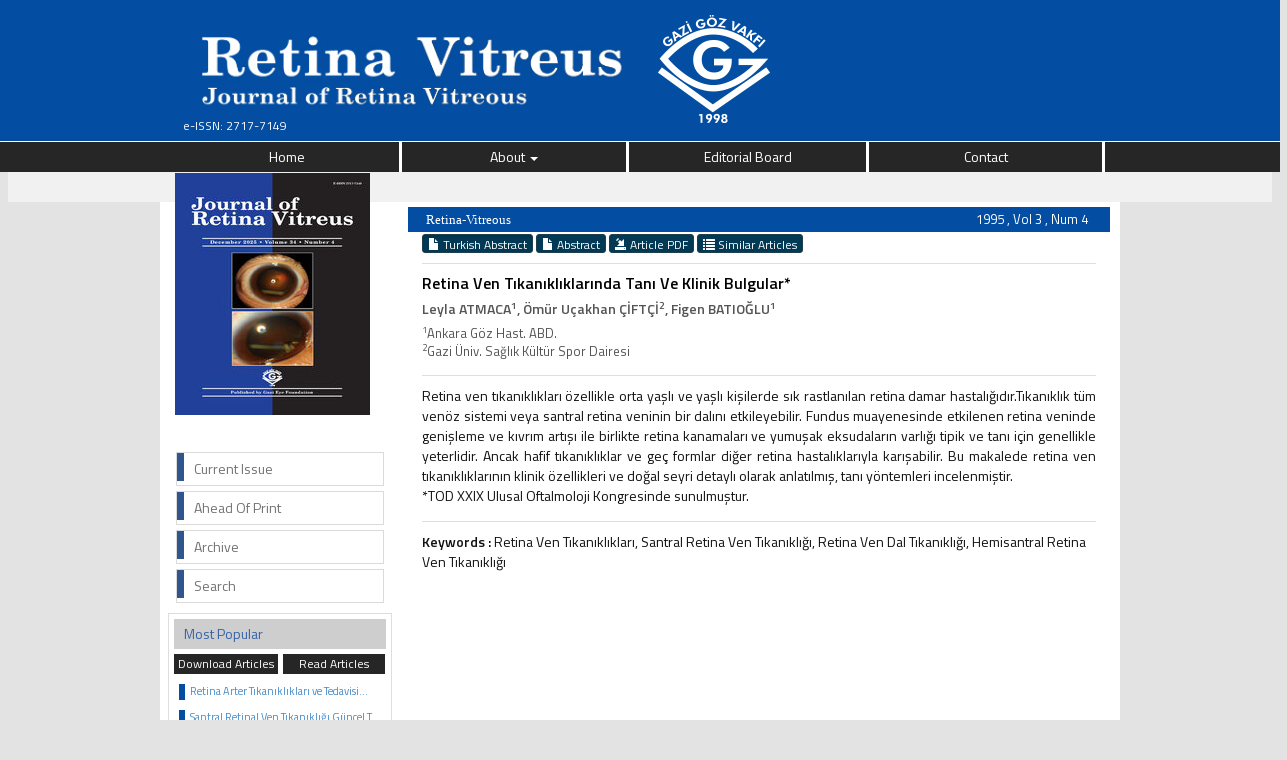

--- FILE ---
content_type: text/html
request_url: https://retinavitreus.dergisi.org/abstract.php?lang=tr&id=474
body_size: 4327
content:
<html xmlns="http://www.w3.org/1999/xhtml">

<head>
	<meta charset="utf-8">
	<meta http-equiv="X-UA-Compatible" content="IE=edge">
	<meta name="viewport" content="width=device-width, initial-scale=1.0">

	<title>Journal of Retina-Vitreous</title>

	<link href='https://fonts.googleapis.com/css?family=Titillium+Web:400,600' rel='stylesheet' type='text/css'>
	<link href='http://fonts.googleapis.com/css?family=Coda' rel='stylesheet' type='text/css'>
	<link href='https://fonts.googleapis.com/css?family=Source+Sans+Pro:400,600' rel='stylesheet' type='text/css'>

	<link rel="stylesheet" href="https://retinavitreus.dergisi.org/style/bootstrap/css/bootstrap.css">
	<link rel="stylesheet" type="text/css" href="https://use.fontawesome.com/releases/v5.8.1/css/all.css" />
	<link rel="stylesheet" type="text/css" href="https://retinavitreus.dergisi.org/style/css/main.css?v1.0" />
	<link rel="stylesheet" type="text/css" href="https://retinavitreus.dergisi.org/style/owl-carousel/owl.carousel.css" />
	<link rel="stylesheet" type="text/css" href="https://retinavitreus.dergisi.org/style/owl-carousel/owl.theme.edit.css" />
	<link rel="stylesheet" type="text/css" href="https://retinavitreus.dergisi.org/style/fancybox/source/jquery.fancybox.css" />

	<script type="text/javascript" src="https://retinavitreus.dergisi.org/style/js/jquery-2.1.4.min.js"></script>
	<script type="text/javascript" src="https://retinavitreus.dergisi.org/style/fancybox/source/jquery.fancybox.pack.js"></script>
	<script type="text/javascript" src="https://retinavitreus.dergisi.org/style/bootstrap/js/bootstrap.min.js"></script>
	<script type="text/javascript" src="https://retinavitreus.dergisi.org/style/owl-carousel/owl.carousel.js"></script>
	<script type="text/javascript" src="https://retinavitreus.dergisi.org/style/js/jquery.highlight.js"></script>
	<script type="text/javascript" src="https://retinavitreus.dergisi.org/style/js/main.js"></script>
	<script type='text/javascript' src='//platform-api.sharethis.com/js/sharethis.js#property=5accb3633368f4001495b68f&product=inline-share-buttons' async='async'></script>

	
</head>

<body>

	<style>
		.dropdown-menu {
			background-color: #262626;
			color: #FFF;
			z-index: 99999999999;
		}

		.dropdown-menu>li>a {
			color: #FFF;
		}

		.nav .open>a,
		.nav .open>a:hover,
		.nav .open>a:focus {
			background-color: #a3152c;
			color: #FFF;
		}

		.dropdown-menu>li>a:hover,
		.dropdown-menu>li>a:focus {
			background-color: #a3152c;
			color: #FFF;
		}

		@media (max-width: 768.98px) {
			.dropdown-menu {
				position: relative;
				width: 100%;
				text-align: center;
			}
		}
	</style>
	<!--<div class="social-links">
	<div class="facebook"><a aria-label="Facebook" title="Facebook" target="_blank" href=""><i class="fab fa-facebook-f" aria-hidden="true"></i></a></div>
	<div class="twitter"><a aria-label="Twitter" title="Twitter" target="_blank" href="https://twitter.com/"><i class="fab fa-twitter" aria-hidden="true"></i></a></div>
	<div class="youtube"><a aria-label="Youtube" title="Youtube" target="_blank" href="https://www.youtube.com/@"><i class="fab fa-youtube" aria-hidden="true"></i></a></div>
	<div class="linkedin"><a aria-label="Linkedin" title="Linkedin" target="_blank" href="https://www.linkedin.com/in/"><i class="fab fa-linkedin" aria-hidden="true"></i></a></div>
	<div class="instagram"><a aria-label="instagram" title="instagram" target="_blank" href="https://www.instagram.com/"><i class="fab fa-instagram" aria-hidden="true"></i></a></div>
</div>-->


	<div class="col-lg-12" id="site_header">

		<!--<div style="height:26px; width:100%; float:left; display:block;">
						<div class="container">
								<div id="issn_area">
											 ISSN: 2717-7149								</div>
						</div>
			</div>-->
		<div class="row" style="overflow: visible;background-color:#034da2;margin-bottom: 1px;">

			<a href="https://retinavitreus.dergisi.org/" style="overflow: visible; display:block;">
				<div class="container">
					<div class="col-lg-6 col-sm-6 col-xs-12 text-left"><img class="img-responsive" style="margin-top:20px;" src="style/images/header.jpg" />
						<div id="issn_area">
							e-ISSN: 2717-7149						</div>
					</div>
					<div class="col-lg-6 col-sm-6 col-xs-12 text-right"><img style="margin-top:10px;" src="style/images/goz_vakfi.jpg" /></div>
				</div>
			</a>
			<div class="container">

			</div>
		</div>


		<div class="col-lg-12 col-md-12 col-sm-12 col-xs-12 menu">

			<nav class="row navbar-default">
				<div class="navbar-header">
					<button type="button" class="navbar-toggle collapsed" data-toggle="collapse" data-target="#navbar" aria-expanded="false" aria-controls="navbar">
						<span class="sr-only">MENÜ</span>
						<span class="icon-bar"></span>
						<span class="icon-bar"></span>
						<span class="icon-bar"></span>
					</button>
				</div>
				<div id="navbar" class="container collapse navbar-collapse">
					<ul class="nav-width nav nav-justified">
						<li><a href="https://retinavitreus.dergisi.org/">Home</a></li>

						<li class="dropdown"><a href="#" class="dropdown-toggle" data-toggle="dropdown">About <span class="caret"></span></a><ul class="dropdown-menu"><li><a href="static.php?id=13">About The Journal</a></li><li><a href="static.php?id=4">Instructions for Authors</a></li><li><a href="static.php?id=10">Privacy Policy</a></li><li><a href="static.php?id=11">Reviewer Process</a></li><li><a href="static.php?id=12">Research and Publication Ethics</a></li></ul></li><li><a  href="static.php?id=2">Editorial Board</a></li><li><a class="li_last" href="static.php?id=6">Contact</a></li>					</ul>
				</div>
			</nav>





			<div class="hidden-xs alt-cizgi">
				<div class="container text-right" style="margin-top:5px">
									</div>
			</div>


		</div>

		<div id="body_alani"><script type="text/javascript">
    $("document").ready(function() {
        $("img").addClass("img-responsive");
                    //This alert will go when I figure this out, I just added it to see if it pops up (it does).
    });
</script>
<div id="main_area">
<div class="container">
<div class="row">

			<div class="col-md-3">
						



<div id="site_kapak_alani">

	<a href="https://retinavitreus.dergisi.org/content.php?id=">
			<img  style="width:195px; height:242px; left:7px; top:7px;   position:absolute" src="https://retinavitreus.dergisi.org/uploads/cover_images/default.png" />
	</a>
</div>




<div class="col-lg-12 col-md-12 col-sm-12 col-xs-12" id="sol_menu">
						<a href="https://retinavitreus.dergisi.org/content.php?id=138"><div></div><span>Current Issue</span></a>
						<a href="https://retinavitreus.dergisi.org/content.php?id=134"><div></div><span>Ahead Of Print</span></a>
						<a href="https://retinavitreus.dergisi.org/archive.php"><div></div><span>Archive</span></a>
						<a href="https://retinavitreus.dergisi.org/search.php"><div></div><span>Search</span></a>
						<!--<a href="https://retinavitreus.dergisi.org/access.php"><div></div><span>Full Manuscript Access</span></a>-->
						<!-- <a href="https://retinavitreus.dergisi.org/access.php?c=login"><div></div><span>Online Subscription Login</span></a>
						<a href="https://retinavitreus.dergisi.org/access.php?c=register"><div></div><span>Subscription Form</span></a> -->

												<!--  <a href="https://retinavitreus.dergisi.org/sponsor.php"><div></div><span>Sponsor</span></a>  -->
						<!--
						<a href="https://retinavitreus.dergisi.org/archive.php"><div></div><span>Archive</span></a>
						<a href="https://retinavitreus.dergisi.org/static.php?id=4"><div></div><span>Instructions to Authors</span></a>
						<a href="https://retinavitreus.dergisi.org/most.php?type=1"><div></div><span>Most Cited Articles</span></a>
						<a href="https://retinavitreus.dergisi.org/most.php?type=2"><div></div><span>Most Downladed Articles</span></a>

						<a href="https://retinavitreus.dergisi.org/change_lang.php?lang=en&return=retinavitreus.dergisi.org/abstract.php?lang=tr&id=474">
								<div></div>
								<span>Türkçe</span>
						</a>
						-->
</div>


<div id="sol_menu_most_popular">
		<span>Most Popular</span>
		<div style="width:100%; float:left; display:block; height:20px;  ">
			<a href="javascript:void(0)" onClick="sol_menu_degistir('1')" id="sol_menu_most_popular_sol">Download Articles</a>
			<a href="javascript:void(0)" onClick="sol_menu_degistir('2')" id="sol_menu_most_popular_sag">Read Articles</a>
		</div>
		<div class="sol_menu_most_popular_icerik" id="sol_menu_most_popular_id">
				<div style="width:100%; float:left;"><span></span><div style="text-overflow: ellipsis;white-space: nowrap;overflow:hidden" class="icerik"><a href="abstract.php?id=607">Retina Arter Tıkanıklıkları ve Tedavisi...</a></div></div><div style="width:100%; float:left;"><span></span><div style="text-overflow: ellipsis;white-space: nowrap;overflow:hidden" class="icerik"><a href="abstract.php?id=609">Santral Retinal Ven Tıkanıklığı Güncel Tedavisi...</a></div></div><div style="width:100%; float:left;"><span></span><div style="text-overflow: ellipsis;white-space: nowrap;overflow:hidden" class="icerik"><a href="abstract.php?id=1156">Central Retinal Artery Occlusion As the Cause of Unilateral Concentric Narrowing of Visual Field and Presence of Cilioretinal Artery...</a></div></div><div style="width:100%; float:left;"><span></span><div style="text-overflow: ellipsis;white-space: nowrap;overflow:hidden" class="icerik"><a href="abstract.php?id=1134">Bilateral Optic Disc Drusen</a></div></div><div style="width:100%; float:left;"><span></span><div style="text-overflow: ellipsis;white-space: nowrap;overflow:hidden" class="icerik"><a href="abstract.php?id=828">Vascular Endothelial Growth Factor and Anti VEGF Agents...</a></div></div>		</div>
			<div class="sol_menu_most_read_icerik" id="sol_menu_most_read_id" style="display:none">
				<div style="width:100%; float:left;"><span></span><div style="text-overflow: ellipsis;white-space: nowrap;overflow:hidden" class="icerik"><a href="abstract.php?id=1156">Central Retinal Artery Occlusion As the Cause of Unilateral Concentric Narrowing of Visual Field and Presence of Cilioretinal Artery...</a></div></div><div style="width:100%; float:left;"><span></span><div style="text-overflow: ellipsis;white-space: nowrap;overflow:hidden" class="icerik"><a href="abstract.php?id=607">Retina Arter Tıkanıklıkları ve Tedavisi...</a></div></div><div style="width:100%; float:left;"><span></span><div style="text-overflow: ellipsis;white-space: nowrap;overflow:hidden" class="icerik"><a href="abstract.php?id=668">Morning Glory Syndrome Associated with Retinochoroidal Coloboma...</a></div></div><div style="width:100%; float:left;"><span></span><div style="text-overflow: ellipsis;white-space: nowrap;overflow:hidden" class="icerik"><a href="abstract.php?id=609">Santral Retinal Ven Tıkanıklığı Güncel Tedavisi...</a></div></div><div style="width:100%; float:left;"><span></span><div style="text-overflow: ellipsis;white-space: nowrap;overflow:hidden" class="icerik"><a href="abstract.php?id=1134">Bilateral Optic Disc Drusen</a></div></div>		</div>
</div>

	<div class="col-lg-12 col-md-12 col-sm-12 col-xs-12" style="padding:0; margin: 0; border:1px solid #CCC; margin-bottom: 10px;">
		<center><img src="style/images/openaccess.jpg"></center>
	</div>

	<div class="col-lg-12 col-md-12 col-sm-12 col-xs-12" style="padding:0; margin: 0; border:1px solid #CCC; margin-bottom: 10px;">
		<center><img alt="PureSee Kesintisiz Yüksek Kalitede Görüş" width="190" height="490" src="images/ads/puresee_glokom_katarakt_dergisi_1_230x600px.jpg"></center>
	</div>

	<!--<div class="col-lg-12 col-md-12 col-sm-12 col-xs-12" style="padding:0; margin: 0; margin-bottom: 10px;">
		<img src="style/images/advert/VEM-retina.jpg">
	</div>
	<div class="col-lg-12 col-md-12 col-sm-12 col-xs-12" style="padding:0; margin: 0; margin-bottom: 10px;">
		<img src="style/images/advert/lucentis.jpg">
	</div>-->
	














			</div>

			<div class="col-md-9">




						<div class="col-xs-12" id="icerik-alani">
								<div class="col-xs-12" style="background:#034ea2; height:25px; color:white; line-height:25px;  margin-top:0px;">
									<span style="float:left; margin-left:10px; font-family:Myriad Pro; font-size:13px;">
											Retina-Vitreous									</span>
									<span style="float:right; width:150px; text-align:right; margin-right:14px; color:white; font-size:13px;">
										1995 , Vol 3 , Num 4									</span>
								</div>

								<div style=" width:96%; margin-right:2%; margin-left:2%;  margin-top:20px;  font-size:14px;">

													<div style="width:100%; display:block; margin-bottom:10px; margin-top:10px;">
										        																        				<a class="btn btn-xs btn-success active" href="abstract.php?lang=tr&id=474">
											        						<span class="glyphicon glyphicon-file" aria-hidden="true"></span> Turkish Abstract											        					</a>
												        																        				<a class="btn btn-xs btn-success " href="abstract.php?lang=en&id=474">
												        					<span class="glyphicon glyphicon-file" aria-hidden="true"></span> Abstract												        				</a>
												        		
												        		<!--<a class="btn btn-xs btn-success" href="text.php?&id=474"><span class="glyphicon glyphicon-import" aria-hidden="true"></span> Full Text	</a>-->

												        												        				<a target="_blank" class="btn btn-xs btn-success" href="pdf.php?l=tr&id=474"><span class="glyphicon glyphicon-import" aria-hidden="true"></span> Article PDF	</a>
										        				
										        				
										        				<a class="btn btn-xs btn-success" href="similar.php?&id=474">
										        					<span class="glyphicon glyphicon-list" aria-hidden="true"></span> Similar Articles										        				</a>

										        														        				<!--
										        				<a class="btn btn-xs btn-success various fancybox.ajax" href="ajax_handler.php?id=474">
										        					<span class="glyphicon glyphicon-info-sign" aria-hidden="true"></span> How to Cite										        				</a>
										        				-->
										        		</div>


														<!--  Makale İçeriği -->
												    	<div style="width:100%; display:block; margin-bottom:10px; margin-top:10px; border-top:1px solid #dedede; padding-top:8px; ">
											        			<div style="color:#000000; display:block; width:100%; margin-bottom:5px; font-weight:bold;  font-size:16px; ">

											        			Retina Ven Tıkanıklıklarında Tanı Ve Klinik Bulgular*											        			</div>
											        			<div id="authors_div" style="color:#555; font-weight:bold; display:block; width:100%; margin-bottom:5px;">
											        					Leyla  ATMACA<sup>1</sup>, Ömür  Uçakhan ÇİFTÇİ<sup>2</sup>, Figen BATIOĞLU<sup>1</sup>											        			</div>
											        			<span style="color:#555555;display:block; width:100%; margin-bottom:15px; font-size:13px;">

											        					<sup>1</sup>Ankara  Göz Hast. ABD.<br>
<sup>2</sup>Gazi Üniv. Sağlık Kültür Spor Dairesi											        			</span>


											        			

											        			<span style="color:#111;display:block; width:100%; margin-bottom:15px; padding-top:10px; border-top:1px solid #dedede; text-align:justify">
											        				Retina ven tıkanıklıkları özellikle orta yaşlı ve yaşlı kişilerde sık rastlanılan retina damar hastalığıdır.Tıkanıklık tüm venöz sistemi veya santral retina veninin bir dalını etkileyebilir. Fundus muayenesinde etkilenen retina veninde genişleme ve kıvrım artışı ile birlikte retina kanamaları ve yumuşak eksudaların varlığı tipik ve tanı için genellikle yeterlidir. Ancak hafif tıkanıklıklar ve geç formlar diğer retina hastalıklarıyla karışabilir. Bu makalede retina ven tıkanıklıklarının klinik özellikleri ve doğal seyri detaylı olarak anlatılmış, tanı yöntemleri incelenmiştir.<BR>
*TOD XXIX Ulusal Oftalmoloji Kongresinde sunulmuştur.											        			</span>


											        			<span style="color:#111;display:block; width:100%; margin-bottom:15px; padding-top:10px; margin-top:10px; border-top:1px solid #dedede;">
											        			<span style="font-weight:bold;">Keywords :</span>
											        				Retina Ven Tıkanıklıkları, Santral Retina Ven Tıkanıklığı, Retina Ven Dal Tıkanıklığı, Hemisantral Retina Ven Tıkanıklığı											        			</span>
											        	</div>


											        	<!--  Makale İçeriği Sonu -->
								</div>
									<div class="sharethis-inline-share-buttons"></div>

							</div>









		        </div>

		 </div>
	</div>
</div>	<!-- #main_area - SONU  -->
<div id="main_area">
	<div class="container">
		<div class="row" style="border:1px solid #D6D6D6; border-bottom: none">
			<div class="col-md-12 col-sm-12 col-xs-12" style="display: flex; justify-content: center">
				<div class="col-12">
					<img alt="PureSee Kesintisiz Yüksek Kalitede Görüş" width="650" height="100" src="images/ads/puresee_glokom_katarakt_dergisi_2_650x100px_3.jpg">
				</div>
			</div>
		</div>
	</div>
</div>

<div id="footer_area">
		   <div id="footer_wrapper">

					<div style="margin-right:5px;">
								<a href="https://retinavitreus.dergisi.org/">Home</a>
					</div>
				    <div style="margin-right:5px;"   ><a href="static.php?id=1">About</a></div><div style="margin-right:5px;"   ><a href="static.php?id=2">Editorial Board</a></div><div style="margin-right:5px;"  class="no_border" ><a href="static.php?id=6">Contact</a></div>		    </div>
</div>




</div> <!-- body_alani - SONU -->
</body>
</html>



